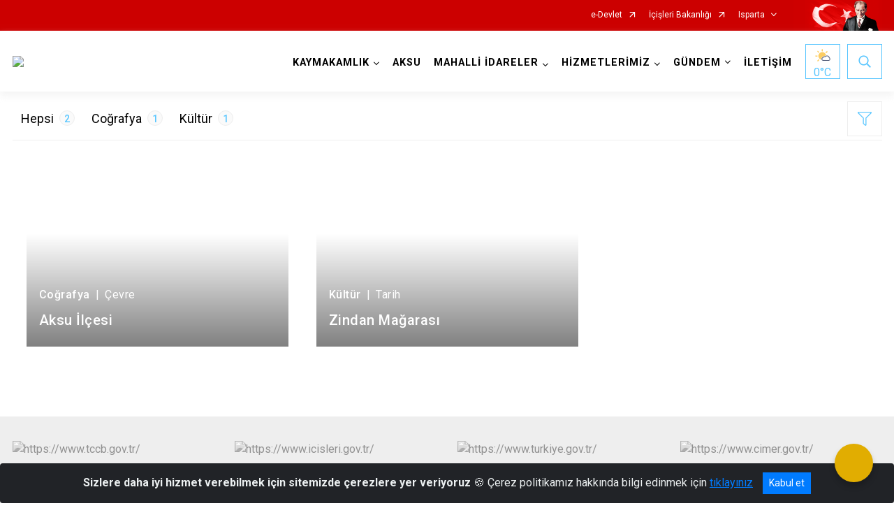

--- FILE ---
content_type: text/html; charset=utf-8
request_url: https://www.aksu.gov.tr/ISAYWebPart/CityPage/CityPageEtiket
body_size: 428
content:
    <a class="btn btn-article-tagfilter" href="javascript:void(0);" data-jplist-control="buttons-path-filter" data-path=".filter-çevre" data-group="articlelist-group" data-mode="checkbox" data-ekid="3" data-eid="1">Çevre<span class="badge">1</span></a>
    <a class="btn btn-article-tagfilter" href="javascript:void(0);" data-jplist-control="buttons-path-filter" data-path=".filter-tarih" data-group="articlelist-group" data-mode="checkbox" data-ekid="1" data-eid="14">Tarih<span class="badge">1</span></a>

<script>
    $('.articles-filter a.btn-article-tagfilter').click(function () {
        var ekid = $(this).attr('data-ekid');
        var eid = $(this).attr('data-eid');

        $('.articles-filter a.btn-article-tagfilter.jplist-selected').each(function () {
            $(this).removeClass("jplist-selected");
        });

        $(this).addClass("jplist-selected");

        IcerikGetir(eid, ekid);
    });
</script>


--- FILE ---
content_type: text/html; charset=utf-8
request_url: https://www.aksu.gov.tr/ISAYWebPart/CityPage/CityPageIcerik
body_size: 425
content:
        <a class="card city-article-card col-md-4 col-xs-12"  href="//www.aksu.gov.tr/aksu-ilcesi">
            <div class="article filter-coğrafya filter-çevre">
                <div class="card-img" style="background-image:url(/kurumlar/aksu.gov.tr/aksutam1.jpg?mode=resize&amp;width=500);"></div>
                <div class="card-text">
                    <div class="tags"><strong>Coğrafya</strong>|<span>Çevre</span></div>
                    <div class="card-title">Aksu İlçesi</div>
                </div>
            </div>
        </a>
        <a class="card city-article-card col-md-4 col-xs-12"  href="//www.aksu.gov.tr/aksu">
            <div class="article filter-kültür filter-tarih">
                <div class="card-img" style="background-image:url(/kurumlar/aksu.gov.tr/zinson.jpg?mode=resize&amp;width=500);"></div>
                <div class="card-text">
                    <div class="tags"><strong>Kültür</strong>|<span>Tarih</span></div>
                    <div class="card-title">Zindan Mağarası</div>
                </div>
            </div>
        </a>



